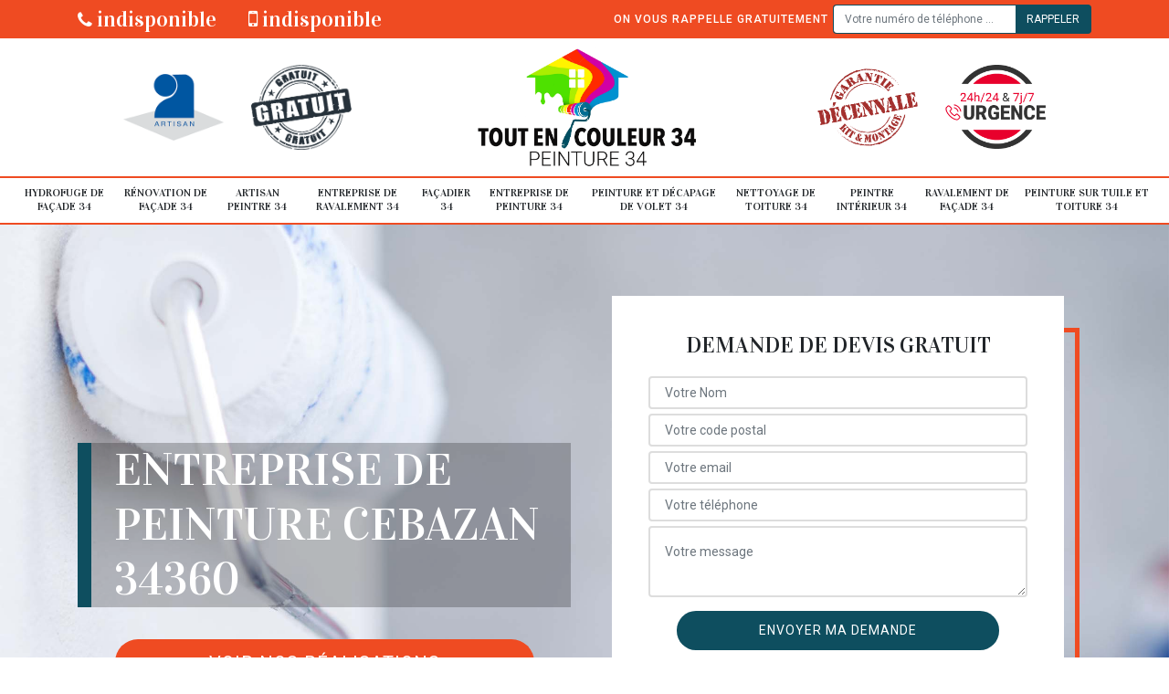

--- FILE ---
content_type: text/html; charset=UTF-8
request_url: https://www.peinture-herault.fr/entreprise-peinture-cebazan-34360
body_size: 5795
content:
<!DOCTYPE html>
<html dir="ltr" lang="fr-FR">
<head>
		<meta charset="UTF-8" />
    <meta name=viewport content="width=device-width, initial-scale=1.0, minimum-scale=1.0 maximum-scale=1.0">
    <meta http-equiv="content-type" content="text/html; charset=UTF-8" >
    <title>Entreprise de peinture à Cebazan tel: 04.82.29.50.97</title>
        <meta name="description" content="Excellent peintre à Cebazan 34360, Tout en couleur suggère ses services de professionnel pour s'occuper de la mise en peinture des murs intérieurs et extérieurs de votre habitation, travaux effectués rapidement et efficacement">        
    <link rel="shortcut icon" href="/skins/default/images/favicon.ico" type="image/x-icon">
	<link rel="icon" href="/skins/default/images/favicon.ico" type="image/x-icon">
    <link href="/skins/default/css/bootstrap.min.css" rel="stylesheet" type="text/css"/>
    <link href="https://fonts.googleapis.com/css2?family=Vidaloka&family=Roboto:wght@400;500&display=swap" rel="stylesheet">
    <link href="/skins/default/css/style.css" rel="stylesheet" type="text/css"/>
  <script src="/js/jquery.min.js"></script>
<script src="/js/scripts.js"></script>  
</head>
<body class="Desktop ville">
    
    <header id="header"><div class="topNavigation"><div class="container"><div class="d-flex align-items-center justify-content-between"><div class="telcontact"><a href="tel:indisponible"><i class="icon icon-phone"></i> indisponible</a><a href="tel:indisponible"><i class="icon icon-mobile"></i> indisponible</a></div><div class="rappel-top d-none d-md-flex align-items-center"><strong>On vous rappelle gratuitement</strong><form action="/message.php" method="post" id="rappel_immediat"><input type="text" name="mail" id="mail2" value=""><input type="hidden" name="type" value="rappel"><input type="text" name="numtel" required="" placeholder="Votre numéro de téléphone ..." class="form-control"><input type="submit" name="OK" value="RAPPELER" class="btn btn-submit"></form></div></div></div></div><div class="middleNavigation"><div class="container text-center"><div class="row align-items-center"><div id="noMobile" class="col-md-4"><div class="logo_ql"><img loading="lazy" src="/skins/default/images/img/artisan.png" alt="Artisan"><img loading="lazy" src="/skins/default/images/img/devis-logo.png" alt="Devis gratuit"></div></div><div class="col-6 col-md-4"><a href="/" title="BAUER Charles Peinture 34" class="logo"><img loading="lazy" src="/skins/default/images/logo.png" alt="BAUER Charles Peinture 34"></a></div><div id="noMobile" class="col-md-4"><div class="logo_ql"><img loading="lazy" src="/skins/default/images/img/garantie-decennale.png" alt="Garantie D"><img loading="lazy" src="/skins/default/images/img/urgence-logo.png" alt="Urgence toiture"></div></div></div></div></div><div class="botNavigation" ><div class="container"><nav class="nav"><ul class="nav-list"><li class="nav-item"><a href="entreprise-hydrofuge-facade-herault-34">Hydrofuge de façade 34</a></li><li class="nav-item"><a href="entreprise-renovation-facade-herault-34">Rénovation de façade 34</a></li><li class="nav-item"><a href="artisan-peintre-herault-34">Artisan peintre 34</a></li><li class="nav-item"><a href="entreprise-ravalement-herault-34">Entreprise de ravalement 34</a></li><li class="nav-item"><a href="artisan-facadier-herault-34">Façadier 34</a></li><li class="nav-item"><a href="/">Entreprise de peinture 34</a></li><li class="nav-item"><a href="entreprise-peinture-decapage-volet-herault-34">Peinture et décapage de volet 34</a></li><li class="nav-item"><a href="entreprise-nettoyage-toiture-herault-34">Nettoyage de toiture 34</a></li><li class="nav-item"><a href="artisan-peintre-interieur-herault-34">Peintre intérieur 34</a></li><li class="nav-item"><a href="entreprise-ravalement-facade-herault-34">Ravalement de façade 34</a></li><li class="nav-item"><a href="entreprise-peinture-tuile-toiture-herault-34">Peinture sur tuile et toiture 34</a></li></ul></nav></div></div></header>
    <div class="homeslider"><div class="sliderImg"><div class="fullscreen" style="background-image: url(/skins/default/images/img/bg-187.jpg);"></div></div><div class="container"><div class="row"><div class="col-md-6"><div class="captionSlider d-flex align-items-end"><h1>Entreprise de peinture Cebazan 34360</h1></div><a href="/realisations" class="btn btn-rea">Voir nos réalisations</a></div><div id="noMobile" class="col-md-6"><div class="Devisgratuit d-flex align-items-center"><div class="col-12"><div class="item-devis"><h3>Demande de devis gratuit</h3><form action="/message.php" method="post" id="FormDevis"><input type="text" name="mail" id="mail" value=""><input type="text" name="nom" required="" class="form-control" placeholder="Votre Nom"><input type="text" name="code_postal" required="" class="form-control" placeholder="Votre code postal"><div class="inline-b"><input type="text" name="email" required="" class="form-control" placeholder="Votre email"><input type="text" name="telephone" required="" class="form-control" placeholder="Votre téléphone"></div><textarea name="message" required="" class="form-control" placeholder="Votre message"></textarea><input type="submit" value="Envoyer ma demande" class="btn btn-devis"></form></div></div></div></div></div></div></div><div id="noDesktop" class="container"><div class="Devisgratuit"><h3>Devis gratuit</h3><form action="/message.php" method="post" id="FormDevis"><input type="text" name="mail" id="mail" value=""><input type="text" name="nom" required="" class="form-control" placeholder="Votre Nom"><input type="text" name="code_postal" required="" class="form-control" placeholder="Votre code postal"><input type="text" name="email" required="" class="form-control" placeholder="Votre email"><input type="text" name="telephone" required="" class="form-control" placeholder="Votre téléphone"><textarea name="message" required="" class="form-control" placeholder="Votre message"></textarea><input type="submit" value="Envoyer ma demande" class="btn btn-devis"></form></div><div class="rappel-top"><strong>On vous rappelle gratuitement</strong><form action="/message.php" method="post" id="rappel_immediat"><input type="text" name="mail" id="mail2" value=""><input type="hidden" name="type" value="rappel"><input type="text" name="numtel" required="" placeholder="Votre numéro de téléphone ..." class="form-control"><input type="submit" name="OK" value="RAPPELER" class="btn btn-submit"></form></div><div class="logo_ql"><img loading="lazy" src="/skins/default/images/img/artisan.png" alt="Artisan"><img loading="lazy" src="/skins/default/images/img/devis-logo.png" alt="Devis gratuit"><img loading="lazy" src="/skins/default/images/img/garantie-decennale.png" alt="Garantie D"><img loading="lazy" src="/skins/default/images/img/urgence-logo.png" alt="Urgence toiture"></div></div><div class="categories"><div id="carousel-cat" class="carousel-cat"><div class="cat-item "><a href="entreprise-hydrofuge-facade-herault-34" style="background-image: url(/skins/default/images/img/cat-259.jpg);"><span>Hydrofuge de façade 34</span></a></div><div class="cat-item "><a href="entreprise-renovation-facade-herault-34" style="background-image: url(/skins/default/images/img/cat-239.jpg);"><span>Rénovation de façade 34</span></a></div><div class="cat-item "><a href="artisan-peintre-herault-34" style="background-image: url(/skins/default/images/img/cat-238.jpg);"><span>Artisan peintre 34</span></a></div><div class="cat-item "><a href="entreprise-ravalement-herault-34" style="background-image: url(/skins/default/images/img/cat-236.jpg);"><span>Entreprise de ravalement 34</span></a></div><div class="cat-item "><a href="artisan-facadier-herault-34" style="background-image: url(/skins/default/images/img/cat-220.jpg);"><span>Façadier 34</span></a></div><div class="cat-item "><a href="/" style="background-image: url(/skins/default/images/img/cat-187.jpg);"><span>Entreprise de peinture 34</span></a></div><div class="cat-item "><a href="entreprise-peinture-decapage-volet-herault-34" style="background-image: url(/skins/default/images/img/cat-147.jpg);"><span>Peinture et décapage de volet 34</span></a></div><div class="cat-item "><a href="entreprise-nettoyage-toiture-herault-34" style="background-image: url(/skins/default/images/img/cat-40.jpg);"><span>Nettoyage de toiture 34</span></a></div><div class="cat-item "><a href="artisan-peintre-interieur-herault-34" style="background-image: url(/skins/default/images/img/cat-38.jpg);"><span>Peintre intérieur 34</span></a></div><div class="cat-item "><a href="entreprise-ravalement-facade-herault-34" style="background-image: url(/skins/default/images/img/cat-45.jpg);"><span>Ravalement de façade 34</span></a></div><div class="cat-item "><a href="entreprise-peinture-tuile-toiture-herault-34" style="background-image: url(/skins/default/images/img/cat-5.jpg);"><span>Peinture sur tuile et toiture 34</span></a></div></div></div><div class="Contenu"><div class="container"><div class="corps"><div class="row"><div id="noMobile" class="col-md-4"><div class="mainright"><div class="Devisgratuit"><h3>Devis gratuit</h3><form action="/message.php" method="post" id="FormDevis"><input type="text" name="mail" id="mail" value=""><input type="text" name="nom" required="" class="form-control" placeholder="Votre Nom"><input type="text" name="code_postal" required="" class="form-control" placeholder="Votre code postal"><input type="text" name="email" required="" class="form-control" placeholder="Votre email"><input type="text" name="telephone" required="" class="form-control" placeholder="Votre téléphone"><textarea name="message" required="" class="form-control" placeholder="Votre message"></textarea><input type="submit" value="Envoyer ma demande" class="btn btn-devis"></form></div><div class="engagement"><h4 style="background-image: url('/skins/default/images/img/engagement.jpg');"><span>Nos engagements</span></h4><ul class="list-eng"><li>Devis et déplacement gratuits</li><li>Sans engagement</li><li>Artisan passionné</li><li>Prix imbattable</li><li>Travail de qualité</li></ul></div><div class="contact-tel"><div class="tel-block"><div class="tel-fixe"><span><i class="icon icon-phone"></i></span><p>indisponible</p></div><div class="tel-portable"><span><i class="icon icon-mobile"></i></span><p>indisponible</p></div></div><div class="contact-text"><span>Contactez-nous</span></div></div><div class="list-services"><h3>Nos services</h3><ul class="item-serv"><li class=""><a href="entreprise-hydrofuge-facade-herault-34">Hydrofuge de façade 34</a></li><li class=""><a href="entreprise-renovation-facade-herault-34">Rénovation de façade 34</a></li><li class=""><a href="artisan-peintre-herault-34">Artisan peintre 34</a></li><li class=""><a href="entreprise-ravalement-herault-34">Entreprise de ravalement 34</a></li><li class=""><a href="artisan-facadier-herault-34">Façadier 34</a></li><li class=""><a href="/">Entreprise de peinture 34</a></li><li class=""><a href="entreprise-peinture-decapage-volet-herault-34">Peinture et décapage de volet 34</a></li><li class=""><a href="entreprise-nettoyage-toiture-herault-34">Nettoyage de toiture 34</a></li><li class=""><a href="artisan-peintre-interieur-herault-34">Peintre intérieur 34</a></li><li class=""><a href="entreprise-ravalement-facade-herault-34">Ravalement de façade 34</a></li><li class=""><a href="entreprise-peinture-tuile-toiture-herault-34">Peinture sur tuile et toiture 34</a></li></ul></div><div class="MapRight"><h3>Nous localiser</h3><span>Entreprise de peinture   Cebazan</span><br/>indisponible<div id="Map"></div></div><div class="intervention-block-right"><div class="text-center"><img loading="lazy" src="/skins/default/images/img/urgence-logo.png" alt="Devis gratuit"/></div><div class="text-intervention text-center"><h3>NOUS INTERVENONS 7j/7 et 24h/24</h3><p>En cas d’urgence, nous intervenons dans l’immédiat, n’hésitez pas à nous contacter via le formulaire ou à nous appeler.</p></div></div></div></div><div class="col-md-8"><div class="main"><section class="sect5"><div class="block-middle"><h2>Le prix proposé par l’entreprise de peinture Tout en couleur</h2><p>Afin que vous puissiez personnaliser vos murs, plafonds et autres surfaces comme vous le souhaitez, nous offrons une finition de qualité pour chaque intervention. En utilisant des produits écologiques et de meilleures qualités, nous pouvons transformer presque toutes les surfaces dans votre maison, mais aussi à l’extérieur de la maison. Nous répondons aux attentes de chaque client que nous servons. Le prix chez notre entreprise de peinture Tout en couleur est très abordable pour tous les particuliers, les professionnels ou collectivités dans le département 34360. Le prix est détaillé dans un devis.</p></div><hr><div class="row justify-content-center"><div class="col-md-4"><div class="imgbg" style="background-image: url('/photos/3509934-entreprise-de-peinture-1.jpg');"></div></div><div class="col-md-8"><h2>Peinture afin de protéger votre façade à Cebazan</h2><p>L’entreprise Tout en couleur dont le siège se trouve à Cebazan possède beaucoup d’expérience en peinture de façade. Elle a plusieurs années d’expérience à son actif. Le choix du type de peinture qu’elle applique est fonction du matériau de la façade, de la situation géographique et aussi du climat de la région. Pour mieux résister aux rayons ultraviolets et aux intempéries, il faut choisir les peintures à l’eau ou les peintures minérales. Les peintures en phase solvant ou à l’huile résistent bien aux mousses et aux moisissures. La peinture de façade a son rôle dans la protection de la maison.</p></div></div><hr><div class="row justify-content-center"><div class="col-md-4"><div class="imgbg" style="background-image: url('/photos/3509934-entreprise-de-peinture-2.jpg');"></div></div><div class="col-md-8"><h2>L’entreprise de peinture Tout en couleur applique des prix très compétitifs</h2><p>Dans le domaine de la peinture, le coût des travaux de préparation du mur et le coût des réparations à effectuer sont compris dans le prix à payer au prestataire. À ceux-là s’ajoutent les prix de la peinture nécessaire pour couvrir le support ainsi que ceux de la main-d’œuvre. Si vous souhaitez changer la couleur de vos murs intérieurs ou extérieurs, faites appel à l’entreprise Tout en couleur implantée à Cebazan. Elle a toutes les compétences pour réaliser dans les règles de l’art ces travaux. En outre, le prix de l’entreprise de peinture est très compétitif.  </p></div></div><hr><div class="row justify-content-center"><div class="col-md-4"><div class="imgbg" style="background-image: url('/photos/3509934-entreprise-de-peinture-3.jpg');"></div></div><div class="col-md-8"><h2>Les interventions de peinture pour les murs extérieurs de la maison à Cebazan dans le 34360 et ses environs</h2><p>Un certain nombre d'opérations est à faire pour que votre maison soit en parfait état. En effet, il est très important de réaliser des travaux de peinture des murs extérieurs. Les profanes ne peuvent pas s'en charger. Donc, il faut convier des experts en la matière. Ainsi, nous pouvons vous recommander de placer votre confiance en Tout en couleur. Sachez qu'il peut dresser un devis sans qu'il soit utile de faire le paiement d'une somme d'argent.
</p></div></div><hr><div class="row justify-content-center"><div class="col-md-4"><div class="imgbg" style="background-image: url('/photos/3509934-entreprise-de-peinture-4.jpg');"></div></div><div class="col-md-8"><h2>Artisan peintre extérieur Tout en couleur pour des interventions de qualité</h2><p>Les murs extérieurs doivent faire l’objet d’entretien régulier pour conserver leur bon état. Ils sont, en effet, soumis à des attaques diverses comme les rayons UV, la pluie, la pollution, le froid. La peinture est tout indiquée pour protéger les murs. Plusieurs types de produits sont disponibles sur le marché tels la peinture hydrofuge, les peintures isolantes, les peintures oléofuges entre autres. Le mur doit être préparé avant l’application de la peinture. Les fissures sont réparées, l’ancienne peinture décapée. En confiant les travaux, vous serez entièrement satisfaits par les prestations de l’artisan peintre extérieur Tout en couleur.</p></div></div><hr><div class="row justify-content-center"><div class="col-md-4"><div class="imgbg" style="background-image: url('/photos/3509934-entreprise-de-peinture-5.jpg');"></div></div><div class="col-md-8"><h2>Peinture mur : écoutez les conseils de l’artisan peintre Tout en couleur</h2><p>Différents types de peinture sont offerts aux propriétaires pour faire leur choix, mais la peinture en phase solvant ou peinture à l’huile et la peinture en phase aqueuse ou peinture à l’eau sont les plus utilisées ; les peintures isolantes sont aussi très appréciées grâce à leur performance thermique et acoustique à la fois. La peinture anti-humidité est souvent employée pour préserver les murs. L’artisan peintre Tout en couleur est disponible pour tout conseil concernant la peinture la mieux adaptée au matériau du mur. Le choix de la couleur de peinture est aussi essentiel pour l’effet recherché.</p></div></div><hr><div class="row justify-content-center"><div class="col-md-4"><div class="imgbg" style="background-image: url('/photos/3509934-entreprise-de-peinture-6.jpg');"></div></div><div class="col-md-8"><h2>Devis peintre sans engagement de la part de Tout en couleur</h2><p>La peinture d’intérieur ou d’extérieur est un moyen relativement peu coûteux de retrouver l’éclat de votre maison. Donnez à votre propriété un nouveau look. Tout en couleur fournit des services de peinture  de qualité supérieure. Nous assurons un prix raisonnable pour tous les propriétaires. Avec Tout en couleur, vous pouvez bénéficier de l'intérieur ou de l'extérieur que vous avez planifié ! Demandez le devis peintre à l’artisan si vous êtes à Cebazan ou dans les environs. Ce devis est tout à fait gratuit et n’engage pas pour les demandeurs qui sont dans le département du 34360.</p></div></div><hr><div class="row justify-content-center"><div class="col-md-4"><div class="imgbg" style="background-image: url('/photos/3509934-entreprise-de-peinture-7.jpg');"></div></div><div class="col-md-8"><h2>Le tarif de l’intervention de l’entreprise de peinture Tout en couleur est très concurrentiel</h2><p>Réaliser les travaux de peinture soi-même est tout à fait possible. Mais cela équivaut à une perte de temps et se priver de l’expertise du professionnel. La différence de coût entre ces deux prestations n’est pas grande, elle est constituée par le prix de la main-d’œuvre. Le devis vous indiquera l’estimation des prix, vous pouvez calculer en toute tranquillité la différence de prix entre votre prestation et celle d’un professionnel. Mais sachez que le tarif de l’entreprise de peinture Tout en couleur, très qualifiée est très concurrentiel et c’est pour cela que l’écart est minime.</p></div></div><hr><div class="row justify-content-center"><div class="col-md-4"><div class="imgbg" style="background-image: url('/photos/3509934-entreprise-de-peinture-8.jpg');"></div></div><div class="col-md-8"><h2>Tout en couleur et les travaux de mise en place des revêtements muraux à Cebazan dans le 34360</h2><p>À l'intérieur des maisons, il est nécessaire de réaliser un grand nombre d'opérations. En effet, il faut effectuer des interventions de mise en place des revêtements muraux sur les murs intérieurs. Afin de procéder à ces interventions qui sont très techniques, il va falloir vous adresser à Tout en couleur. Il s'agit d'une entreprise de peinture qui a beaucoup d'expérience en la matière. N'oubliez pas qu'elle peut dresser un devis sans qu'il soit utile de débourser de l'argent. Il n'y a pas d'engagement qui va en découler.
</p></div></div><hr><div class="row justify-content-center"><div class="col-md-4"><div class="imgbg" style="background-image: url('/photos/3509934-entreprise-de-peinture-9.jpg');"></div></div><div class="col-md-8"><h2>Les travaux de peinture des murs intérieurs des maisons à Cebazan dans le 34360 et ses environs</h2><p>De nombreux travaux devront se faire sur les murs des maisons. Pour l'intérieur, il est incontournable de procéder à des travaux de peinture. Il est difficile les effectuer. C'est la raison pour laquelle il est très important de contacter des professionnels en la matière. Donc, nous pouvons vous proposer de faire appel à Tout en couleur. Sachez qu'il dresse un devis sans qu'il soit utile de débourser de l'argent. Il respecte aussi les délais qui ont été établis.
</p></div></div></section></div></div></div></div></div></div><div class="serv_content"><div class="container"><div class="Services"><h2 class="Titre"><span>Autres services</span></h2><ul class="Liens"><li><a href="/entreprise-hydrofuge-facade-cebazan-34360">Hydrofuge de façade Cebazan</a></li><li><a href="/entreprise-renovation-facade-cebazan-34360">Rénovation de façade Cebazan</a></li><li><a href="/artisan-peintre-cebazan-34360">Artisan peintre Cebazan</a></li><li><a href="/entreprise-ravalement-cebazan-34360">Entreprise de ravalement Cebazan</a></li><li><a href="/artisan-facadier-cebazan-34360">Façadier Cebazan</a></li><li><a href="/entreprise-peinture-decapage-volet-cebazan-34360">Peinture et décapage de volet Cebazan</a></li><li><a href="/entreprise-nettoyage-toiture-cebazan-34360">Nettoyage de toiture Cebazan</a></li><li><a href="/artisan-peintre-interieur-cebazan-34360">Peintre intérieur Cebazan</a></li><li><a href="/entreprise-ravalement-facade-cebazan-34360">Ravalement de façade Cebazan</a></li><li><a href="/entreprise-peinture-tuile-toiture-cebazan-34360">Peinture sur tuile et toiture Cebazan</a></li></ul></div></div></div>
    <footer id="footer"><div class="container"><div class="d-md-flex justify-content-between align-items-center"><div><p class="adresse">indisponible</p><p class="tel"><a href="tel:indisponible"><i class="icon icon-phone"></i> indisponible</a><span>/</span><a href="tel:indisponible"><i class="icon icon-mobile"></i> indisponible</a></p></div><p class="copyright">©2020 Tout droit réservé - <a href="/mentions-legales" title="Mentions légales">Mentions légales</a></p></div></div></footer>
</body>


<script src="skins/default/js/slick.min.js"></script>

<link rel="stylesheet" href="/js/leaflet/leaflet.css" />
<script src="/js/leaflet/leaflet.js"></script>
<script src="/js/map.js"></script>

<script type="text/javascript">		
		var Support = 'Desktop';
		$(document).ready(function(){
    		// Js lancés une fois la page chargée
    		    	
    		          initAnalytics('_');
    		
        // Append the mobile icon nav
        $('.middleNavigation').find('.row').append($('<div class="nav-mobile">Menu</div>'));
        $('.nav-item').has('ul').prepend('<span class="nav-click"><i class="nav-arrow"></i></span>');
        $('.nav-mobile').click(function(){
            $('.nav-list').toggle();
        });
        $('.nav-list').on('click', '.nav-click', function(){
            $(this).siblings('.nav-submenu').toggle();
            $(this).children('.nav-arrow').toggleClass('nav-rotate');
            
        });
		
        $('.sliderImg').slick({
            arrows:false,
            fade:true,
            speed:800,
            autoplay: true,
            autoplaySpeed: 3000
        });
        $('#carousel-cat').slick({
            arrows:false,
            speed:800,
            autoplay: true,
            slidesToShow: 6,
            slidesToScroll: 1,
            autoplaySpeed: 3000
        });

        //Map
        initMap('France',16);
		});
	</script>
</html>


--- FILE ---
content_type: text/html; charset=UTF-8
request_url: https://www.peinture-herault.fr/ajax.php
body_size: 116
content:
{"code_google_tags":"","code_analytics":"G-KE7DPZXN05","RGPD":null,"dbg":["Erreur  n'est pas reconnu."]}

--- FILE ---
content_type: text/css
request_url: https://www.peinture-herault.fr/skins/default/css/style.css
body_size: 4306
content:
body {
	font-family: 'Roboto', sans-serif;
	font-size: 14px;
	-webkit-font-smoothing: antialiased;
	font-weight: 400;
}
a,
a:hover,
a:focus {
	color: inherit;
	text-decoration: none;
	outline: none;
	box-shadow: none;
}
ul, ol {
	list-style: none;
	padding-left: 0;
	margin: 0;
}
input,
a,
textarea {
	transform: all .3s ease;
	-webkit-transform: all .3s ease;
}
input:focus,
textarea:focus {
	outline: none !important;
	box-shadow: none !important;
}

img {
	max-width: 100%;
}

h2 {
	font-family: 'Vidaloka', serif;
	font-size: 24px;
}

h3 {
	font-family: 'Vidaloka', serif;
	font-size: 18px;
}

@font-face {
  font-family: 'icon';
  src:  url('../fonts/icomoon.eot?750tfw');
  src:  url('../fonts/icomoon.eot?750tfw#iefix') format('embedded-opentype'),
    url('../fonts/icomoon.ttf?750tfw') format('truetype'),
    url('../fonts/icomoon.woff?750tfw') format('woff'),
    url('../fonts/icomoon.svg?750tfw#icomoon') format('svg');
  font-weight: normal;
  font-style: normal;
}

[class^="icon-"], [class*=" icon-"] {
  /* use !important to prevent issues with browser extensions that change fonts */
  font-family: 'icon' !important;
  speak: none;
  font-style: normal;
  font-weight: normal;
  font-variant: normal;
  text-transform: none;
  line-height: 1;

  /* Better Font Rendering =========== */
  -webkit-font-smoothing: antialiased;
  -moz-osx-font-smoothing: grayscale;
}

.icon-search:before {
  content: "\f002";
}
.icon-clock-o:before {
  content: "\f017";
}
.icon-arrow-left:before {
  content: "\f060";
}
.icon-arrow-right:before {
  content: "\f061";
}
.icon-arrow-up:before {
  content: "\f062";
}
.icon-arrow-down:before {
  content: "\f063";
}
.icon-check:before {
  content: "\f00c";
}
.icon-home:before {
  content: "\f015";
}
.icon-phone:before {
  content: "\f095";
}
.icon-envelope:before {
  content: "\f0e0";
}
.icon-flash:before {
  content: "\f0e7";
}
.icon-angle-left:before {
  content: "\f104";
}
.icon-angle-right:before {
  content: "\f105";
}
.icon-mobile:before {
  content: "\f10b";
}
.icon-map:before {
  content: "\f278";
}

/*
Header
*/
.topNavigation {
    background: #ef4b22;
    color: white;
}
#mail, #mail2 { display: none; }
.telcontact > a {
    font-family: 'Vidaloka', serif;
    margin-right: 35px;
    font-size: 24px;
}
.Mobile .telcontact {
    text-align: center;
    padding: 6px 0;
}
.Mobile .telcontact > a {
    margin: 0 5px;
    font-size: 16px;
}
.telcontact i.icon-phone {
    font-size: 20px;
}
.rappel-top {
    padding: 5px 0;
}
.Mobile .rappel-top {
    padding: 15px 0 0;
    text-align: center;
}
.rappel-top strong {
    font-weight: 500;
    text-align: center;
    display: block;
    color: #ffffff;
    margin-right: 5px;
    text-transform: uppercase;
    letter-spacing: 1px;
    font-size: 12px;
}
.Mobile .rappel-top strong {
    color: #ffffff;
}
.rappel-top .form-control {
    display: inline-block;
    width: 200px;
    vertical-align: middle;
    font-size: 12px;
    border-radius: .25rem 0 0 .25rem;
    border-right: 0;
    border-color: #0e4e5f
}
.btn.btn-submit {
    background: #0e4e5f;
    vertical-align: middle;
    margin: 0;
    font-size: 12px;
    padding: .375rem .75rem;
    border-radius: 0 .25rem .25rem 0;
    border-color: #0e4e5f;
    border-left: none;
    color: #fff;
}
.middleNavigation {
    padding: 10px 0;
}
.Mobile .middleNavigation .row {
    justify-content: space-between;
}
.logo {
	width: 265px;
    display: block;
    margin: auto;
}
.Mobile a.logo {
    width: 80%;
}
.Mobile .logo_ql {
    text-align: center;
    margin-top: 15px;
    border-top: 1px solid #ddd;
    padding-top: 15px;
}
.logo_ql img {
    display: inline-block;
    width: 110px;
    margin: 0 15px;
}
.Mobile .logo_ql img {
    width: 65px;
    margin: 0 5px;
}
.botNavigation {
    border-top: 1.5px solid #ef4b22;
    border-bottom: 1.5px solid #ef4b22;
}
@media (min-width: 1200px) {
	.botNavigation .container {
	    max-width: 1400px;
	}
}
@media (min-width: 1400px) {
	.botNavigation .container {
	    max-width: 1500px;
	}
}
.nav-list {
    display: table;
    width: 100%;
}
.nav-item {
    display: table-cell;
    vertical-align: middle;
    padding: 0 5px;
}
.nav-item > a {
    display: block;
    line-height: 130%;
    text-align: center;
    font-family: 'Vidaloka', serif;
    text-transform: uppercase;
    font-size: 12px;
    padding: 10px 0;
}
.nav-item.active > a {
    color: #ef4b22;
}

/* Slider */
.slick-slider
{
    position: relative;

    display: block;
    box-sizing: border-box;

    -webkit-user-select: none;
       -moz-user-select: none;
        -ms-user-select: none;
            user-select: none;

    -webkit-touch-callout: none;
    -khtml-user-select: none;
    -ms-touch-action: pan-y;
        touch-action: pan-y;
    -webkit-tap-highlight-color: transparent;
}

.slick-list
{
    position: relative;

    display: block;
    overflow: hidden;

    margin: 0;
    padding: 0;
}
.slick-list:focus
{
    outline: none;
}
.slick-list.dragging
{
    cursor: pointer;
    cursor: hand;
}

.slick-slider .slick-track,
.slick-slider .slick-list
{
    -webkit-transform: translate3d(0, 0, 0);
       -moz-transform: translate3d(0, 0, 0);
        -ms-transform: translate3d(0, 0, 0);
         -o-transform: translate3d(0, 0, 0);
            transform: translate3d(0, 0, 0);
}

.slick-track
{
    position: relative;
    top: 0;
    left: 0;

    display: block;
    margin-left: auto;
    margin-right: auto;
}
.slick-track:before,
.slick-track:after
{
    display: table;

    content: '';
}
.slick-track:after
{
    clear: both;
}
.slick-loading .slick-track
{
    visibility: hidden;
}

.slick-slide
{
    display: none;
    float: left;

    height: 100%;
    min-height: 1px;
}
[dir='rtl'] .slick-slide
{
    float: right;
}
.slick-slide img
{
    display: block;
}
.slick-slide.slick-loading img
{
    display: none;
}
.slick-slide.dragging img
{
    pointer-events: none;
}
.slick-initialized .slick-slide
{
    display: block;
}
.slick-loading .slick-slide
{
    visibility: hidden;
}
.slick-vertical .slick-slide
{
    display: block;

    height: auto;

    border: 1px solid transparent;
}
.slick-arrow.slick-hidden {
    display: none;
}


/**
Homeslider
*/
.homeslider {
    height: 600px;
    background: #eeeeee;
    position: relative;
}
.sliderImg {
	height: 600px;
    position: absolute;
    width: 100%;
    left: 0;
    top: 0;
}
.Mobile .homeslider,
.Mobile .sliderImg,
.Mobile .fullscreen {
    height: 300px;
}
.fullscreen {
	background-size: cover;
	background-position: center;
	background-repeat: no-repeat;
	height: 600px;
}
.homeslider .container,
.homeslider .container > .row {
	height: 100%;
}
.captionSlider,
.Devisgratuit {
    height: 100%;
}
.captionSlider {
    height: 84%;
}
.Mobile .Devisgratuit {
    padding-top: 25px;
}
.Devisgratuit > div {
    position: relative;
}
.captionSlider h1 {
	background: rgba(0, 0, 0, 0.23);
    margin-bottom: 85px;
    color: white;
    font-family: 'Vidaloka', serif;
    text-transform: uppercase;
    padding-right: 20px;
    font-size: 50px;
    border-left: 15px solid #0e4e5f;
    padding-left: 25px;
}
.Mobile .captionSlider h1 {
    font-size: 26px;
}
.item-devis {
    background: white;
    padding: 40px;
    position: relative;
    margin: -15px 15px 0 0;
}
.Devisgratuit > div.col-12:before {
    content: "";
    position: absolute;
    border: 5px solid #ef4b22;
    width: 93%;
    height: 100%;
    top: 20px;
    left: 25px;
}
.Devisgratuit h3 {
    font-family: 'Vidaloka', serif;
    font-size: 24px;
    margin-bottom: 20px;
    text-align: center;
    text-transform: uppercase;
}
.Devisgratuit .form-control {
    margin: 5px 0;
    font-size: 14px;
    padding: 16px;
    border: 2px solid #ddd;
}
.Devisgratuit .form-control:focus {
    border-color: #ef4b22;
}

.btn-devis {
    background: #0e4e5f;
    color: white;
    display: block;
    width: 85%;
    margin: 15px auto 0;
    text-transform: uppercase;
    letter-spacing: 1px;
    font-size: 14px;
    border-radius: 25px;
    padding: 10px;
}
.categories {
    padding-top: 25px;
}
.cat-item {
    padding: 0 5px;
}
.Mobile .cat-item {
    padding: 5px 10px;
}
.cat-item > a {
    display: flex;
    height: 250px;
    position: relative;
    align-items: center;
    justify-content: center;
    padding: 15px;
    text-align: center;
}
.Mobile .cat-item > a {
    background-size: cover;
}
.cat-item > a span {
    display: flex;
    background: rgba(255, 255, 255, 0.52);
    padding: 15px;
    font-family: 'Vidaloka', serif;
    text-transform: uppercase;
    font-size: 16px;
    height: 78px;
    align-items: center;
    justify-content: center;
}
/* Mobile navigation */
.nav-mobile {
    display: none;
    cursor: pointer;
    background: #000000 url(https://s3-us-west-2.amazonaws.com/s.cdpn.io/17824/nav.svg) no-repeat 80% center;
    background-size: 18px;
    height: 40px;
    width: 90px;
    line-height: 41px;
    text-align: left;
    padding-left: 12px;
    color: white;
    text-transform: uppercase;
    margin-right: 15px;
}

/* Mobile navigation, clickable area for revealing <ul> */
.nav-click {
  position: absolute;
  top: 0;
  right: 0;
  display: none;
  border-left: 1px solid #8B2870;
  height: 49px;
  width: 50px;
  cursor: pointer;
}

.nav-click i {
  display: block;
  height: 48px;
  width: 48px;
  background: url(https://s3-us-west-2.amazonaws.com/s.cdpn.io/17824/drop.svg) no-repeat center center;
  background-size: 20px;
}

.nav-click:hover {
  background-color: #6E1656;
}

.nav-rotate {
  -webkit-transform: rotate(180deg);
  -moz-transform: rotate(180deg);
  -ms-transform: rotate(180deg);
  -o-transform: rotate(180deg);
  transform: rotate(180deg);
}

/*------------------------------------*\
    Media Queries
\*------------------------------------*/
@media only screen and (max-width: 991px) {
  .nav-mobile {
    display: block;
  }

  .botNavigation {
    position: absolute;
    width: 100%;
    z-index: 20;
    background: white;
  }
  .botNavigation .container {
    padding: 0;
  }
  .nav {
    width: 100%;
  }

  .nav-list {
    display: none;
  }

  .nav-item {
    width: 100%;
    display: block;
    padding: 0 15px;
  }

  .nav-item > a {
    text-align: left;
  }

  .nav-click {
    display: block;
  }

  .nav-mobile-open {
    border-radius: 5px 5px 0 0;
    -webkit-border-radius: 5px 5px 0 0;
    -moz-border-radius: 5px 5px 0 0;
  }

  .nav-item:hover .nav-submenu {
    display: none;
  }

  .nav-submenu {
    position: static;
    width: 100%;
  }
}
/*
Contenu
*/
.Contenu {
    padding-top: 80px;
}
.Mobile .Contenu {
    padding-top: 20px;
    background-color: #f7f7f7;
    margin-top: 20px;
}
.Services {
    padding-bottom: 40px;
}
.Mobile .Services {
    padding-bottom: 20px;
}
h2.Titre {
	font-family: 'Vidaloka', serif;
    position: relative;
    padding: 50px 0 50px;
    text-align: center;
}
.Mobile h2.Titre {
    padding-top: 50px;
}
h2.Titre:before {
    content: "";
    position: absolute;
    border-top: 1px solid #708388;
    width: 100%;
    left: 0;
    top: 50%;
    transform: translateY(-50%);
}
.Mobile h2.Titre:before {
    top: 53%;
}
h2.Titre span {
    background: #0e4e5f;
    color: white;
    position: relative;
    padding: 0 20px;
    font-size: 26px;
    display: inline-block;
    max-width: 80%;
}
.Mobile h2.Titre span {
    padding: 0 10px;
    font-size: 20px;
    max-width: 90%;
}
ul.Liens {
    margin-left: -5px !important;
    margin-right: -5px !important;
}
ul.Liens li {
    /*display: table-cell;
    max-width: 20%;*/
    padding: 5px !important;
    transition: all .3s ease;
    -webkit-transition: all .3s ease;
}
ul.Liens li a {
    display: flex;
    border: 1px solid;
    padding: 5px 10px;
    line-height: 130%;
    transition: all .3s ease;
    -webkit-transition: all .3s ease;
    align-items: center;
    height: 100%;
    justify-content: center;
    text-align: center;
    color: #7ac7de
}
ul.Liens li:hover a {
    background: #ffffff;
    border-color: #ffffff;
}

.mainright .Devisgratuit {
    background: #efefef;
    padding: 20px;
    margin-bottom: 30px;
}
#Map {
	height: 400px;
    margin-top: 15px;
    border: 5px solid #efefef;
}
.list-services {
    margin: 30px 0;
}
.list-services h3 {
    background: #0e4e5f;
    padding: 15px;
    font-size: 22px;
    color: white;
}
.item-serv li {
    background: #efefef;
    padding: 10px 15px;
    margin: 3px 0;
    transition: all .3s ease;
    -webkit-transition: all .3s ease;
}
.item-serv li.active {
    background: #ef4b22;
}
.item-serv li:hover {
    border-left: 7px solid #ef4b22;
}
.item-serv li a {
    display: block;
}
.item-serv li.active a {
    color: white;
}
.MapRight {
    margin-bottom: 30px;
}
.MapRight h3 {
    font-size: 22px;
}
.MapRight > span {
    background: #0e4e5f;
    color: white;
    padding: 5px 35px;
    display: inline-block;
    margin-bottom: 10px;
}
.contact-tel {
    border: 2px solid #ef4b22;
    margin-bottom: 30px;
}
.tel-block {
    padding: 20px 20px 5px;
    text-align: center;
    font-size: 27px;
}
.tel-block > div {
    border: 2px solid #283139;
    margin-bottom: 15px;
    border-radius: 50px;
    display: table;
    width: 100%;
    overflow: hidden;
}
.contact-text {
    background: #ef4b22;
    color: #ffffff;
    text-align: center;
    text-transform: uppercase;
    letter-spacing: 2px;
    font-size: 18px;
    padding: 15px;
    position: relative;
}
.contact-text:before {
    content: "";
    width: 0;
    height: 0;
    border-left: 20px solid transparent;
    border-right: 20px solid transparent;
    border-top: 20px solid #fff;
    position: absolute;
    top: 0;
    left: 35px;
}
.tel-block > div p {
    margin-bottom: 0;
    display: table-cell;
    vertical-align: middle;
    padding-top: 5px;
    font-family: 'Vidaloka', serif;
    padding-bottom: 5px;
}
.Mobile .tel-block > div p {
  font-size: 20px;
}
.tel-block > div > span {
    background: #283139;
    color: white;
    display: table-cell;
    width: 75px;
    font-size: 18px;
    vertical-align: middle;
}
.imgbg {
    background-size: cover;
    background-repeat: no-repeat;
    background-position: left bottom;
    height: 100%;
}
.engagement {
    background: #f7f7f7;
    margin-bottom: 30px;
    padding: 20px;
}
.engagement h4,
.location h4 {
    height: 100px;
    display: flex;
    align-items: center;
    justify-content: center;
    text-transform: uppercase;
    color: white;
    letter-spacing: 3px;
    font-size: 16px;
    position: relative;
        background-size: cover;
    background-position: center;
    background-repeat: no-repeat;
}
.engagement h4:before,
.location h4:before {
    content: "";
    background-color: rgba(29, 29, 31, 0.59);
    position: absolute;
    width: 100%;
    height: 100%;
}
.engagement h4 span,
.location h4 span {
    position: relative;
}
.list-eng li {
    padding-left: 35px;
    margin: 15px 0px;
    font-size: 16px;
    position: relative;
}
.list-eng li:last-child {
    margin-bottom: 0;
}
.list-eng li:before {
  content: "\f00c";
  font-family: 'icon' !important;
  position: absolute;
  left: 10px;
  color: #0086bb;
}
.intervention-block-right {
    background: #f7f7f7;
    margin-bottom: 30px;
    padding: 40px 20px 20px;
}
.text-intervention h3 {
    font-size: 20px;
    font-weight: 700;
    margin-top: 20px;
}
.intervention-block-right img {
    max-width: 100%;
    width: 150px;
}
.serv_content {
    background-color: #0e4e5f;
    margin-top: 70px;
}

/*
Footer
*/
#footer {
    background: #ef4b22;
    color: #252525;
    padding: 15px 0 7px;
}
.Mobile #footer {
    text-align: center;
}
#footer p {
    margin-bottom: 0;
}
p.adresse {
    font-size: 18px;
}
.Mobile p.adresse {
    font-size: 14px;
}
p.tel {
    font-size: 20px;
    font-family: 'Vidaloka', serif;
}

p.tel span {
    margin: 0 10px;
    display: inline-block;
}
p.tel .icon-phone {
    font-size: 18px;
}
.Mobile p.tel,
.Mobile p.tel .icon-phone {
    font-size: 16px;
}
.Mobile p.tel {
    margin: 15px 0 !important;
    border-top: 1px solid;
    padding: 15px 0;
    border-bottom: 1px solid;
}


/**
404
*/
.blog_pageIntrouvable {
    background: #ef4b22;
    position: fixed;
    height: 100%;
    width: 100%;
    font-size: 18px;
    z-index: 10000 !important;
    text-align: center;
    top: 0;
}
.blog_pageIntrouvable .d-flex {
    display: -ms-flexbox!important;
    display: flex!important;
    -ms-flex-pack: center!important;
    justify-content: center!important;
    -ms-flex-align: center!important;
    align-items: center!important;
}
.blog_pageIntrouvable span {
  color: #ffffff;
}

.blog_pageIntrouvable > div {
  height: 100%;
}
.blog_pageIntrouvable h1 {
    font-size: 200px;
    color: #0e4e5f;
}
.blog_pageIntrouvable p {
    font-size: 36px;
    line-height: 100%;
    margin-top: -21px;
    text-transform: uppercase;
    letter-spacing: 10px;
    color: #0e4e5f;
}
.blog_pageIntrouvable a {
    color: white;
}
.blog_pageIntrouvable a:hover {
    text-decoration: underline;
}
#noDesktop { display: none; }
@media(max-width: 767px) {
  .blog_pageIntrouvable {
    font-size: 14px;
  }
  .blog_pageIntrouvable a {
      display: block;
  }
  .blog_pageIntrouvable p {
      font-size: 17px;
      letter-spacing: 5px;
      margin-top: -10px;
  }
  .blog_pageIntrouvable h1 {
    font-size: 100px;
  }
  #noMobile { display: none; }
  #noDesktop, #fixedRight { display: block; }
}

#realisations {
    padding: 60px 0;
}
b.titre-album {
    display: block;
    font-size: 30px;
    text-transform: uppercase;
    margin-bottom: 25px;
    border-bottom: 2px solid #ddd;
}
.tarfis {
    background: #d5e1d3;
    padding: 20px;
}
.tarfis > b {
    text-transform: uppercase;
    font-size: 22px;
    border-bottom: 5px solid #fd3444;
    display: block;
    padding-bottom: 5px;
    margin-bottom: 15px;
}
.tarifs-item {
    display: table;
    width: 100%;
    position: relative;
    border-bottom: 1px solid #effded;
    padding: 10px 0;
}
.tarifs-item > div {
    display: table-cell;
    vertical-align: middle;
}
.desc_ {
    width: 50%;
    font-weight: 700;
    color: #2a307e;
    font-size: 18px;
}
.prix_ {
    width: 20%;
    color: #d32e35;
    font-size: 25px;
}
.prix_ strong > span {
    color: #232222;
    font-size: 14px;
}
.details_{
    width: 30%;
    text-transform: uppercase;
    letter-spacing: 1px;
} 
.tarfis > p {
    background: #fd3444;
    color: #f7f71d;
    padding: 14px;
    font-size: 16px;
    font-weight: 700;
    text-align: center;
    margin-top: 10px;
}
.assurance_ {
    text-align: center;
    font-size: 23px;
    font-weight: 700;
    color: #2c3281;
}

.btn-rea {
    background: #ef4b22;
    color: white;
    display: block;
    width: 85%;
    margin: -50px auto 0;
    text-transform: uppercase;
    letter-spacing: 1px;
    font-size: 20px;
    border-radius: 25px;
    padding: 10px;
}
@media(max-width: 767px) {
     .btn-rea {
        font-size: 16px;
    }   
}
